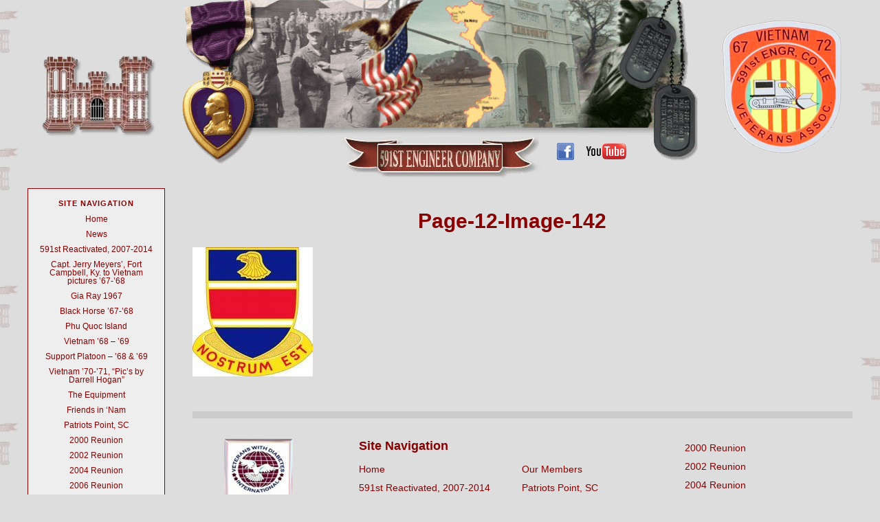

--- FILE ---
content_type: text/html; charset=UTF-8
request_url: https://591engineercompany.com/the-591st-sappers/page-12-image-142/
body_size: 55650
content:
<!DOCTYPE html>
<!--[if IE 7]>
<html class="ie ie7" lang="en-US">
<![endif]-->
<!--[if IE 8]>
<html class="ie ie8" lang="en-US">
<![endif]-->
<!--[if !(IE 7) | !(IE 8)  ]><!-->
<html lang="en-US">
<!--<![endif]-->
<head>
<meta charset="UTF-8" />
<meta name="viewport" content="initial-scale=1.0, maximum-scale=1.0, width=device-width, user-scalable=no" />
<title>Page-12-Image-142 - 591st Engineer Company</title>
<link rel="profile" href="http://gmpg.org/xfn/11" />
<link href="https://fonts.googleapis.com/css?family=Lato:400,400i,700,700i" rel="stylesheet">
<link rel="stylesheet" href="https://591engineercompany.com/wp-content/themes/591st/style.css?1498793297" type="text/css" media="screen, projection" />
<!--[if lt IE 9]>
<script src="http://html5shim.googlecode.com/svn/trunk/html5.js"></script>
<style>*{behavior:url(https://591engineercompany.com/wp-content/themes/591st/assets/css/PIE-1.0.0/PIE.htc);}</style>
<![endif]-->
<meta name='robots' content='index, follow, max-image-preview:large, max-snippet:-1, max-video-preview:-1' />

	<!-- This site is optimized with the Yoast SEO plugin v26.7 - https://yoast.com/wordpress/plugins/seo/ -->
	<link rel="canonical" href="https://591engineercompany.com/the-591st-sappers/page-12-image-142/" />
	<meta property="og:locale" content="en_US" />
	<meta property="og:type" content="article" />
	<meta property="og:title" content="Page-12-Image-142 - 591st Engineer Company" />
	<meta property="og:url" content="https://591engineercompany.com/the-591st-sappers/page-12-image-142/" />
	<meta property="og:site_name" content="591st Engineer Company" />
	<meta property="og:image" content="https://591engineercompany.com/the-591st-sappers/page-12-image-142" />
	<meta property="og:image:width" content="175" />
	<meta property="og:image:height" content="188" />
	<meta property="og:image:type" content="image/jpeg" />
	<meta name="twitter:card" content="summary_large_image" />
	<script type="application/ld+json" class="yoast-schema-graph">{"@context":"https://schema.org","@graph":[{"@type":"WebPage","@id":"https://591engineercompany.com/the-591st-sappers/page-12-image-142/","url":"https://591engineercompany.com/the-591st-sappers/page-12-image-142/","name":"Page-12-Image-142 - 591st Engineer Company","isPartOf":{"@id":"https://591engineercompany.com/#website"},"primaryImageOfPage":{"@id":"https://591engineercompany.com/the-591st-sappers/page-12-image-142/#primaryimage"},"image":{"@id":"https://591engineercompany.com/the-591st-sappers/page-12-image-142/#primaryimage"},"thumbnailUrl":"https://591engineercompany.com/wp-content/uploads/2017/06/Page-12-Image-142.jpg","datePublished":"2017-06-29T00:31:58+00:00","breadcrumb":{"@id":"https://591engineercompany.com/the-591st-sappers/page-12-image-142/#breadcrumb"},"inLanguage":"en-US","potentialAction":[{"@type":"ReadAction","target":["https://591engineercompany.com/the-591st-sappers/page-12-image-142/"]}]},{"@type":"ImageObject","inLanguage":"en-US","@id":"https://591engineercompany.com/the-591st-sappers/page-12-image-142/#primaryimage","url":"https://591engineercompany.com/wp-content/uploads/2017/06/Page-12-Image-142.jpg","contentUrl":"https://591engineercompany.com/wp-content/uploads/2017/06/Page-12-Image-142.jpg","width":175,"height":188},{"@type":"BreadcrumbList","@id":"https://591engineercompany.com/the-591st-sappers/page-12-image-142/#breadcrumb","itemListElement":[{"@type":"ListItem","position":1,"name":"Home","item":"https://591engineercompany.com/"},{"@type":"ListItem","position":2,"name":"The 591st Sappers","item":"https://591engineercompany.com/the-591st-sappers/"},{"@type":"ListItem","position":3,"name":"Page-12-Image-142"}]},{"@type":"WebSite","@id":"https://591engineercompany.com/#website","url":"https://591engineercompany.com/","name":"591st Engineer Company","description":"Dedicated to the Veterans of the 591st Engineer Company","publisher":{"@id":"https://591engineercompany.com/#organization"},"potentialAction":[{"@type":"SearchAction","target":{"@type":"EntryPoint","urlTemplate":"https://591engineercompany.com/?s={search_term_string}"},"query-input":{"@type":"PropertyValueSpecification","valueRequired":true,"valueName":"search_term_string"}}],"inLanguage":"en-US"},{"@type":"Organization","@id":"https://591engineercompany.com/#organization","name":"591st Engineer Company","url":"https://591engineercompany.com/","logo":{"@type":"ImageObject","inLanguage":"en-US","@id":"https://591engineercompany.com/#/schema/logo/image/","url":"https://591engineercompany.com/wp-content/uploads/2017/04/rinker_01.jpg","contentUrl":"https://591engineercompany.com/wp-content/uploads/2017/04/rinker_01.jpg","width":300,"height":200,"caption":"591st Engineer Company"},"image":{"@id":"https://591engineercompany.com/#/schema/logo/image/"}}]}</script>
	<!-- / Yoast SEO plugin. -->


<link rel="alternate" type="application/rss+xml" title="591st Engineer Company &raquo; Feed" href="https://591engineercompany.com/feed/" />
<link rel="alternate" type="application/rss+xml" title="591st Engineer Company &raquo; Comments Feed" href="https://591engineercompany.com/comments/feed/" />
<link rel="alternate" title="oEmbed (JSON)" type="application/json+oembed" href="https://591engineercompany.com/wp-json/oembed/1.0/embed?url=https%3A%2F%2F591engineercompany.com%2Fthe-591st-sappers%2Fpage-12-image-142%2F" />
<link rel="alternate" title="oEmbed (XML)" type="text/xml+oembed" href="https://591engineercompany.com/wp-json/oembed/1.0/embed?url=https%3A%2F%2F591engineercompany.com%2Fthe-591st-sappers%2Fpage-12-image-142%2F&#038;format=xml" />
<style id='wp-img-auto-sizes-contain-inline-css' type='text/css'>
img:is([sizes=auto i],[sizes^="auto," i]){contain-intrinsic-size:3000px 1500px}
/*# sourceURL=wp-img-auto-sizes-contain-inline-css */
</style>
<style id='wp-emoji-styles-inline-css' type='text/css'>

	img.wp-smiley, img.emoji {
		display: inline !important;
		border: none !important;
		box-shadow: none !important;
		height: 1em !important;
		width: 1em !important;
		margin: 0 0.07em !important;
		vertical-align: -0.1em !important;
		background: none !important;
		padding: 0 !important;
	}
/*# sourceURL=wp-emoji-styles-inline-css */
</style>
<style id='wp-block-library-inline-css' type='text/css'>
:root{--wp-block-synced-color:#7a00df;--wp-block-synced-color--rgb:122,0,223;--wp-bound-block-color:var(--wp-block-synced-color);--wp-editor-canvas-background:#ddd;--wp-admin-theme-color:#007cba;--wp-admin-theme-color--rgb:0,124,186;--wp-admin-theme-color-darker-10:#006ba1;--wp-admin-theme-color-darker-10--rgb:0,107,160.5;--wp-admin-theme-color-darker-20:#005a87;--wp-admin-theme-color-darker-20--rgb:0,90,135;--wp-admin-border-width-focus:2px}@media (min-resolution:192dpi){:root{--wp-admin-border-width-focus:1.5px}}.wp-element-button{cursor:pointer}:root .has-very-light-gray-background-color{background-color:#eee}:root .has-very-dark-gray-background-color{background-color:#313131}:root .has-very-light-gray-color{color:#eee}:root .has-very-dark-gray-color{color:#313131}:root .has-vivid-green-cyan-to-vivid-cyan-blue-gradient-background{background:linear-gradient(135deg,#00d084,#0693e3)}:root .has-purple-crush-gradient-background{background:linear-gradient(135deg,#34e2e4,#4721fb 50%,#ab1dfe)}:root .has-hazy-dawn-gradient-background{background:linear-gradient(135deg,#faaca8,#dad0ec)}:root .has-subdued-olive-gradient-background{background:linear-gradient(135deg,#fafae1,#67a671)}:root .has-atomic-cream-gradient-background{background:linear-gradient(135deg,#fdd79a,#004a59)}:root .has-nightshade-gradient-background{background:linear-gradient(135deg,#330968,#31cdcf)}:root .has-midnight-gradient-background{background:linear-gradient(135deg,#020381,#2874fc)}:root{--wp--preset--font-size--normal:16px;--wp--preset--font-size--huge:42px}.has-regular-font-size{font-size:1em}.has-larger-font-size{font-size:2.625em}.has-normal-font-size{font-size:var(--wp--preset--font-size--normal)}.has-huge-font-size{font-size:var(--wp--preset--font-size--huge)}.has-text-align-center{text-align:center}.has-text-align-left{text-align:left}.has-text-align-right{text-align:right}.has-fit-text{white-space:nowrap!important}#end-resizable-editor-section{display:none}.aligncenter{clear:both}.items-justified-left{justify-content:flex-start}.items-justified-center{justify-content:center}.items-justified-right{justify-content:flex-end}.items-justified-space-between{justify-content:space-between}.screen-reader-text{border:0;clip-path:inset(50%);height:1px;margin:-1px;overflow:hidden;padding:0;position:absolute;width:1px;word-wrap:normal!important}.screen-reader-text:focus{background-color:#ddd;clip-path:none;color:#444;display:block;font-size:1em;height:auto;left:5px;line-height:normal;padding:15px 23px 14px;text-decoration:none;top:5px;width:auto;z-index:100000}html :where(.has-border-color){border-style:solid}html :where([style*=border-top-color]){border-top-style:solid}html :where([style*=border-right-color]){border-right-style:solid}html :where([style*=border-bottom-color]){border-bottom-style:solid}html :where([style*=border-left-color]){border-left-style:solid}html :where([style*=border-width]){border-style:solid}html :where([style*=border-top-width]){border-top-style:solid}html :where([style*=border-right-width]){border-right-style:solid}html :where([style*=border-bottom-width]){border-bottom-style:solid}html :where([style*=border-left-width]){border-left-style:solid}html :where(img[class*=wp-image-]){height:auto;max-width:100%}:where(figure){margin:0 0 1em}html :where(.is-position-sticky){--wp-admin--admin-bar--position-offset:var(--wp-admin--admin-bar--height,0px)}@media screen and (max-width:600px){html :where(.is-position-sticky){--wp-admin--admin-bar--position-offset:0px}}

/*# sourceURL=wp-block-library-inline-css */
</style><style id='wp-block-columns-inline-css' type='text/css'>
.wp-block-columns{box-sizing:border-box;display:flex;flex-wrap:wrap!important}@media (min-width:782px){.wp-block-columns{flex-wrap:nowrap!important}}.wp-block-columns{align-items:normal!important}.wp-block-columns.are-vertically-aligned-top{align-items:flex-start}.wp-block-columns.are-vertically-aligned-center{align-items:center}.wp-block-columns.are-vertically-aligned-bottom{align-items:flex-end}@media (max-width:781px){.wp-block-columns:not(.is-not-stacked-on-mobile)>.wp-block-column{flex-basis:100%!important}}@media (min-width:782px){.wp-block-columns:not(.is-not-stacked-on-mobile)>.wp-block-column{flex-basis:0;flex-grow:1}.wp-block-columns:not(.is-not-stacked-on-mobile)>.wp-block-column[style*=flex-basis]{flex-grow:0}}.wp-block-columns.is-not-stacked-on-mobile{flex-wrap:nowrap!important}.wp-block-columns.is-not-stacked-on-mobile>.wp-block-column{flex-basis:0;flex-grow:1}.wp-block-columns.is-not-stacked-on-mobile>.wp-block-column[style*=flex-basis]{flex-grow:0}:where(.wp-block-columns){margin-bottom:1.75em}:where(.wp-block-columns.has-background){padding:1.25em 2.375em}.wp-block-column{flex-grow:1;min-width:0;overflow-wrap:break-word;word-break:break-word}.wp-block-column.is-vertically-aligned-top{align-self:flex-start}.wp-block-column.is-vertically-aligned-center{align-self:center}.wp-block-column.is-vertically-aligned-bottom{align-self:flex-end}.wp-block-column.is-vertically-aligned-stretch{align-self:stretch}.wp-block-column.is-vertically-aligned-bottom,.wp-block-column.is-vertically-aligned-center,.wp-block-column.is-vertically-aligned-top{width:100%}
/*# sourceURL=https://591engineercompany.com/wp-includes/blocks/columns/style.min.css */
</style>
<style id='global-styles-inline-css' type='text/css'>
:root{--wp--preset--aspect-ratio--square: 1;--wp--preset--aspect-ratio--4-3: 4/3;--wp--preset--aspect-ratio--3-4: 3/4;--wp--preset--aspect-ratio--3-2: 3/2;--wp--preset--aspect-ratio--2-3: 2/3;--wp--preset--aspect-ratio--16-9: 16/9;--wp--preset--aspect-ratio--9-16: 9/16;--wp--preset--color--black: #000000;--wp--preset--color--cyan-bluish-gray: #abb8c3;--wp--preset--color--white: #ffffff;--wp--preset--color--pale-pink: #f78da7;--wp--preset--color--vivid-red: #cf2e2e;--wp--preset--color--luminous-vivid-orange: #ff6900;--wp--preset--color--luminous-vivid-amber: #fcb900;--wp--preset--color--light-green-cyan: #7bdcb5;--wp--preset--color--vivid-green-cyan: #00d084;--wp--preset--color--pale-cyan-blue: #8ed1fc;--wp--preset--color--vivid-cyan-blue: #0693e3;--wp--preset--color--vivid-purple: #9b51e0;--wp--preset--gradient--vivid-cyan-blue-to-vivid-purple: linear-gradient(135deg,rgb(6,147,227) 0%,rgb(155,81,224) 100%);--wp--preset--gradient--light-green-cyan-to-vivid-green-cyan: linear-gradient(135deg,rgb(122,220,180) 0%,rgb(0,208,130) 100%);--wp--preset--gradient--luminous-vivid-amber-to-luminous-vivid-orange: linear-gradient(135deg,rgb(252,185,0) 0%,rgb(255,105,0) 100%);--wp--preset--gradient--luminous-vivid-orange-to-vivid-red: linear-gradient(135deg,rgb(255,105,0) 0%,rgb(207,46,46) 100%);--wp--preset--gradient--very-light-gray-to-cyan-bluish-gray: linear-gradient(135deg,rgb(238,238,238) 0%,rgb(169,184,195) 100%);--wp--preset--gradient--cool-to-warm-spectrum: linear-gradient(135deg,rgb(74,234,220) 0%,rgb(151,120,209) 20%,rgb(207,42,186) 40%,rgb(238,44,130) 60%,rgb(251,105,98) 80%,rgb(254,248,76) 100%);--wp--preset--gradient--blush-light-purple: linear-gradient(135deg,rgb(255,206,236) 0%,rgb(152,150,240) 100%);--wp--preset--gradient--blush-bordeaux: linear-gradient(135deg,rgb(254,205,165) 0%,rgb(254,45,45) 50%,rgb(107,0,62) 100%);--wp--preset--gradient--luminous-dusk: linear-gradient(135deg,rgb(255,203,112) 0%,rgb(199,81,192) 50%,rgb(65,88,208) 100%);--wp--preset--gradient--pale-ocean: linear-gradient(135deg,rgb(255,245,203) 0%,rgb(182,227,212) 50%,rgb(51,167,181) 100%);--wp--preset--gradient--electric-grass: linear-gradient(135deg,rgb(202,248,128) 0%,rgb(113,206,126) 100%);--wp--preset--gradient--midnight: linear-gradient(135deg,rgb(2,3,129) 0%,rgb(40,116,252) 100%);--wp--preset--font-size--small: 13px;--wp--preset--font-size--medium: 20px;--wp--preset--font-size--large: 36px;--wp--preset--font-size--x-large: 42px;--wp--preset--spacing--20: 0.44rem;--wp--preset--spacing--30: 0.67rem;--wp--preset--spacing--40: 1rem;--wp--preset--spacing--50: 1.5rem;--wp--preset--spacing--60: 2.25rem;--wp--preset--spacing--70: 3.38rem;--wp--preset--spacing--80: 5.06rem;--wp--preset--shadow--natural: 6px 6px 9px rgba(0, 0, 0, 0.2);--wp--preset--shadow--deep: 12px 12px 50px rgba(0, 0, 0, 0.4);--wp--preset--shadow--sharp: 6px 6px 0px rgba(0, 0, 0, 0.2);--wp--preset--shadow--outlined: 6px 6px 0px -3px rgb(255, 255, 255), 6px 6px rgb(0, 0, 0);--wp--preset--shadow--crisp: 6px 6px 0px rgb(0, 0, 0);}:where(.is-layout-flex){gap: 0.5em;}:where(.is-layout-grid){gap: 0.5em;}body .is-layout-flex{display: flex;}.is-layout-flex{flex-wrap: wrap;align-items: center;}.is-layout-flex > :is(*, div){margin: 0;}body .is-layout-grid{display: grid;}.is-layout-grid > :is(*, div){margin: 0;}:where(.wp-block-columns.is-layout-flex){gap: 2em;}:where(.wp-block-columns.is-layout-grid){gap: 2em;}:where(.wp-block-post-template.is-layout-flex){gap: 1.25em;}:where(.wp-block-post-template.is-layout-grid){gap: 1.25em;}.has-black-color{color: var(--wp--preset--color--black) !important;}.has-cyan-bluish-gray-color{color: var(--wp--preset--color--cyan-bluish-gray) !important;}.has-white-color{color: var(--wp--preset--color--white) !important;}.has-pale-pink-color{color: var(--wp--preset--color--pale-pink) !important;}.has-vivid-red-color{color: var(--wp--preset--color--vivid-red) !important;}.has-luminous-vivid-orange-color{color: var(--wp--preset--color--luminous-vivid-orange) !important;}.has-luminous-vivid-amber-color{color: var(--wp--preset--color--luminous-vivid-amber) !important;}.has-light-green-cyan-color{color: var(--wp--preset--color--light-green-cyan) !important;}.has-vivid-green-cyan-color{color: var(--wp--preset--color--vivid-green-cyan) !important;}.has-pale-cyan-blue-color{color: var(--wp--preset--color--pale-cyan-blue) !important;}.has-vivid-cyan-blue-color{color: var(--wp--preset--color--vivid-cyan-blue) !important;}.has-vivid-purple-color{color: var(--wp--preset--color--vivid-purple) !important;}.has-black-background-color{background-color: var(--wp--preset--color--black) !important;}.has-cyan-bluish-gray-background-color{background-color: var(--wp--preset--color--cyan-bluish-gray) !important;}.has-white-background-color{background-color: var(--wp--preset--color--white) !important;}.has-pale-pink-background-color{background-color: var(--wp--preset--color--pale-pink) !important;}.has-vivid-red-background-color{background-color: var(--wp--preset--color--vivid-red) !important;}.has-luminous-vivid-orange-background-color{background-color: var(--wp--preset--color--luminous-vivid-orange) !important;}.has-luminous-vivid-amber-background-color{background-color: var(--wp--preset--color--luminous-vivid-amber) !important;}.has-light-green-cyan-background-color{background-color: var(--wp--preset--color--light-green-cyan) !important;}.has-vivid-green-cyan-background-color{background-color: var(--wp--preset--color--vivid-green-cyan) !important;}.has-pale-cyan-blue-background-color{background-color: var(--wp--preset--color--pale-cyan-blue) !important;}.has-vivid-cyan-blue-background-color{background-color: var(--wp--preset--color--vivid-cyan-blue) !important;}.has-vivid-purple-background-color{background-color: var(--wp--preset--color--vivid-purple) !important;}.has-black-border-color{border-color: var(--wp--preset--color--black) !important;}.has-cyan-bluish-gray-border-color{border-color: var(--wp--preset--color--cyan-bluish-gray) !important;}.has-white-border-color{border-color: var(--wp--preset--color--white) !important;}.has-pale-pink-border-color{border-color: var(--wp--preset--color--pale-pink) !important;}.has-vivid-red-border-color{border-color: var(--wp--preset--color--vivid-red) !important;}.has-luminous-vivid-orange-border-color{border-color: var(--wp--preset--color--luminous-vivid-orange) !important;}.has-luminous-vivid-amber-border-color{border-color: var(--wp--preset--color--luminous-vivid-amber) !important;}.has-light-green-cyan-border-color{border-color: var(--wp--preset--color--light-green-cyan) !important;}.has-vivid-green-cyan-border-color{border-color: var(--wp--preset--color--vivid-green-cyan) !important;}.has-pale-cyan-blue-border-color{border-color: var(--wp--preset--color--pale-cyan-blue) !important;}.has-vivid-cyan-blue-border-color{border-color: var(--wp--preset--color--vivid-cyan-blue) !important;}.has-vivid-purple-border-color{border-color: var(--wp--preset--color--vivid-purple) !important;}.has-vivid-cyan-blue-to-vivid-purple-gradient-background{background: var(--wp--preset--gradient--vivid-cyan-blue-to-vivid-purple) !important;}.has-light-green-cyan-to-vivid-green-cyan-gradient-background{background: var(--wp--preset--gradient--light-green-cyan-to-vivid-green-cyan) !important;}.has-luminous-vivid-amber-to-luminous-vivid-orange-gradient-background{background: var(--wp--preset--gradient--luminous-vivid-amber-to-luminous-vivid-orange) !important;}.has-luminous-vivid-orange-to-vivid-red-gradient-background{background: var(--wp--preset--gradient--luminous-vivid-orange-to-vivid-red) !important;}.has-very-light-gray-to-cyan-bluish-gray-gradient-background{background: var(--wp--preset--gradient--very-light-gray-to-cyan-bluish-gray) !important;}.has-cool-to-warm-spectrum-gradient-background{background: var(--wp--preset--gradient--cool-to-warm-spectrum) !important;}.has-blush-light-purple-gradient-background{background: var(--wp--preset--gradient--blush-light-purple) !important;}.has-blush-bordeaux-gradient-background{background: var(--wp--preset--gradient--blush-bordeaux) !important;}.has-luminous-dusk-gradient-background{background: var(--wp--preset--gradient--luminous-dusk) !important;}.has-pale-ocean-gradient-background{background: var(--wp--preset--gradient--pale-ocean) !important;}.has-electric-grass-gradient-background{background: var(--wp--preset--gradient--electric-grass) !important;}.has-midnight-gradient-background{background: var(--wp--preset--gradient--midnight) !important;}.has-small-font-size{font-size: var(--wp--preset--font-size--small) !important;}.has-medium-font-size{font-size: var(--wp--preset--font-size--medium) !important;}.has-large-font-size{font-size: var(--wp--preset--font-size--large) !important;}.has-x-large-font-size{font-size: var(--wp--preset--font-size--x-large) !important;}
:where(.wp-block-columns.is-layout-flex){gap: 2em;}:where(.wp-block-columns.is-layout-grid){gap: 2em;}
/*# sourceURL=global-styles-inline-css */
</style>
<style id='core-block-supports-inline-css' type='text/css'>
.wp-container-core-columns-is-layout-9d6595d7{flex-wrap:nowrap;}
/*# sourceURL=core-block-supports-inline-css */
</style>

<style id='classic-theme-styles-inline-css' type='text/css'>
/*! This file is auto-generated */
.wp-block-button__link{color:#fff;background-color:#32373c;border-radius:9999px;box-shadow:none;text-decoration:none;padding:calc(.667em + 2px) calc(1.333em + 2px);font-size:1.125em}.wp-block-file__button{background:#32373c;color:#fff;text-decoration:none}
/*# sourceURL=/wp-includes/css/classic-themes.min.css */
</style>
<link rel='stylesheet' id='cpsh-shortcodes-css' href='https://591engineercompany.com/wp-content/plugins/column-shortcodes//assets/css/shortcodes.css?ver=1.0.1' type='text/css' media='all' />
<link rel='stylesheet' id='foobox-free-min-css' href='https://591engineercompany.com/wp-content/plugins/foobox-image-lightbox/free/css/foobox.free.min.css?ver=2.7.35' type='text/css' media='all' />
<link rel='stylesheet' id='foobox-min-css' href='https://591engineercompany.com/wp-content/plugins/fooboxV2/css/foobox.min.css?ver=2.4.0.0' type='text/css' media='all' />
<script type="text/javascript" src="https://591engineercompany.com/wp-includes/js/jquery/jquery.min.js?ver=3.7.1" id="jquery-core-js"></script>
<script type="text/javascript" src="https://591engineercompany.com/wp-includes/js/jquery/jquery-migrate.min.js?ver=3.4.1" id="jquery-migrate-js"></script>
<script type="text/javascript" id="foobox-free-min-js-before">
/* <![CDATA[ */
/* Run FooBox FREE (v2.7.35) */
var FOOBOX = window.FOOBOX = {
	ready: true,
	disableOthers: false,
	o: {wordpress: { enabled: true }, countMessage:'image %index of %total', captions: { dataTitle: ["captionTitle","title"], dataDesc: ["captionDesc","description"] }, rel: '', excludes:'.fbx-link,.nofoobox,.nolightbox,a[href*="pinterest.com/pin/create/button/"]', affiliate : { enabled: false }, error: "Could not load the item"},
	selectors: [
		".gallery", ".wp-block-gallery", ".wp-caption", ".wp-block-image", "a:has(img[class*=wp-image-])", ".foobox"
	],
	pre: function( $ ){
		// Custom JavaScript (Pre)
		
	},
	post: function( $ ){
		// Custom JavaScript (Post)
		
		// Custom Captions Code
		
	},
	custom: function( $ ){
		// Custom Extra JS
		
	}
};
//# sourceURL=foobox-free-min-js-before
/* ]]> */
</script>
<script type="text/javascript" src="https://591engineercompany.com/wp-content/plugins/foobox-image-lightbox/free/js/foobox.free.min.js?ver=2.7.35" id="foobox-free-min-js"></script>
<script type="text/javascript" src="https://591engineercompany.com/wp-content/plugins/fooboxV2/js/foobox.min.js?ver=2.4.0.0" id="foobox-min-js"></script>
<link rel="https://api.w.org/" href="https://591engineercompany.com/wp-json/" /><link rel="alternate" title="JSON" type="application/json" href="https://591engineercompany.com/wp-json/wp/v2/media/1194" /><link rel="EditURI" type="application/rsd+xml" title="RSD" href="https://591engineercompany.com/xmlrpc.php?rsd" />

<link rel='shortlink' href='https://591engineercompany.com/?p=1194' />
<script type="text/javascript">/* Run FooBox (v2.4.0.0) */
(function( FOOBOX, $, undefined ) {
  FOOBOX.o = {wordpress: { enabled: true }, pan: { enabled: true, showOverview: true, position: "fbx-top-right" }, deeplinking : { enabled: true, prefix: "foobox" }, excludes:'.fbx-link,.nofoobox,.nolightbox,a[href*="pinterest.com/pin/create/button/"]', affiliate : { enabled: false }, slideshow: { enabled:true}, social: {"enabled":true,"position":"fbx-above","excludes":["iframe","html"]}, preload:true};
  FOOBOX.init = function() {
    $(".fbx-link").removeClass("fbx-link");
    $(".gallery").foobox(FOOBOX.o);
    $(".foobox, [target=\"foobox\"]").foobox(FOOBOX.o);
    $(".wp-caption").foobox(FOOBOX.o);
    $("a:has(img[class*=wp-image-])").foobox(FOOBOX.o);

  };
}( window.FOOBOX = window.FOOBOX || {}, FooBox.$ ));

jQuery(function() {

  jQuery("body").append("<span style=\"font-family:'foobox'; color:transparent; position:absolute; top:-1000em;\">f</span>");
  FOOBOX.init();
  jQuery(document).trigger("foobox-after-init");
  jQuery('body').on('post-load', function(){ FOOBOX.init(); });

});
</script><!-- Stream WordPress user activity plugin v4.1.1 -->
<style type="text/css">

</style></head>

<body class="attachment wp-singular attachment-template-default attachmentid-1194 attachment-jpeg wp-theme-591st attachment-page-12-image-142">

<div id="mobile-menu-bar" class="clearfix"><div class="menu-unnamed-container"><ul id="menu-unnamed" class="menu"><li id="menu-item-1304" class="menu-item menu-item-type-post_type menu-item-object-page menu-item-1304"><a href="https://591engineercompany.com/2000-reunion/">2000 Reunion</a></li>
<li id="menu-item-1305" class="menu-item menu-item-type-post_type menu-item-object-page menu-item-1305"><a href="https://591engineercompany.com/2002-reunion/">2002 Reunion</a></li>
<li id="menu-item-1306" class="menu-item menu-item-type-post_type menu-item-object-page menu-item-1306"><a href="https://591engineercompany.com/2004-reunion/">2004 Reunion</a></li>
<li id="menu-item-1307" class="menu-item menu-item-type-post_type menu-item-object-page menu-item-1307"><a href="https://591engineercompany.com/2006-reunion/">2006 Reunion</a></li>
<li id="menu-item-1308" class="menu-item menu-item-type-post_type menu-item-object-page menu-item-1308"><a href="https://591engineercompany.com/2007-reunion/">2007 Reunion</a></li>
<li id="menu-item-1309" class="menu-item menu-item-type-post_type menu-item-object-page menu-item-1309"><a href="https://591engineercompany.com/2009-reunion/">2009 Reunion</a></li>
<li id="menu-item-1310" class="menu-item menu-item-type-post_type menu-item-object-page menu-item-1310"><a href="https://591engineercompany.com/2011-reunion/">2011 Reunion</a></li>
<li id="menu-item-1311" class="menu-item menu-item-type-post_type menu-item-object-page menu-item-1311"><a href="https://591engineercompany.com/2013-reunion/">2013 Reunion</a></li>
<li id="menu-item-1312" class="menu-item menu-item-type-post_type menu-item-object-page menu-item-1312"><a href="https://591engineercompany.com/2015-reunion/">2015 Reunion</a></li>
<li id="menu-item-1313" class="menu-item menu-item-type-post_type menu-item-object-page menu-item-1313"><a href="https://591engineercompany.com/2017-reunion/">2017 Reunion</a></li>
<li id="menu-item-1607" class="menu-item menu-item-type-post_type menu-item-object-page menu-item-1607"><a href="https://591engineercompany.com/1598-2/2019-reunion-2/">2019 Reunion</a></li>
<li id="menu-item-2437" class="menu-item menu-item-type-post_type menu-item-object-page menu-item-2437"><a href="https://591engineercompany.com/2022-reunion-2/">2022 Reunion</a></li>
<li id="menu-item-5635" class="menu-item menu-item-type-post_type menu-item-object-page menu-item-5635"><a href="https://591engineercompany.com/2023-reunion/">2023 Reunion</a></li>
<li id="menu-item-5778" class="menu-item menu-item-type-post_type menu-item-object-page menu-item-5778"><a href="https://591engineercompany.com/2024-reunion/">2024 Reunion</a></li>
<li id="menu-item-5777" class="menu-item menu-item-type-post_type menu-item-object-page menu-item-5777"><a href="https://591engineercompany.com/2025-reunion/">2025 Reunion</a></li>
<li id="menu-item-6363" class="menu-item menu-item-type-post_type menu-item-object-page menu-item-6363"><a href="https://591engineercompany.com/2026-our-next-reunion/">2026 Our Next Reunion</a></li>
</ul></div></div>
<div id="mobile-menu-dropdown" class="clearfix"><div class="menu-unnamed-container"><ul id="menu-unnamed-1" class="menu"><li class="menu-item menu-item-type-post_type menu-item-object-page menu-item-1304"><a href="https://591engineercompany.com/2000-reunion/">2000 Reunion</a></li>
<li class="menu-item menu-item-type-post_type menu-item-object-page menu-item-1305"><a href="https://591engineercompany.com/2002-reunion/">2002 Reunion</a></li>
<li class="menu-item menu-item-type-post_type menu-item-object-page menu-item-1306"><a href="https://591engineercompany.com/2004-reunion/">2004 Reunion</a></li>
<li class="menu-item menu-item-type-post_type menu-item-object-page menu-item-1307"><a href="https://591engineercompany.com/2006-reunion/">2006 Reunion</a></li>
<li class="menu-item menu-item-type-post_type menu-item-object-page menu-item-1308"><a href="https://591engineercompany.com/2007-reunion/">2007 Reunion</a></li>
<li class="menu-item menu-item-type-post_type menu-item-object-page menu-item-1309"><a href="https://591engineercompany.com/2009-reunion/">2009 Reunion</a></li>
<li class="menu-item menu-item-type-post_type menu-item-object-page menu-item-1310"><a href="https://591engineercompany.com/2011-reunion/">2011 Reunion</a></li>
<li class="menu-item menu-item-type-post_type menu-item-object-page menu-item-1311"><a href="https://591engineercompany.com/2013-reunion/">2013 Reunion</a></li>
<li class="menu-item menu-item-type-post_type menu-item-object-page menu-item-1312"><a href="https://591engineercompany.com/2015-reunion/">2015 Reunion</a></li>
<li class="menu-item menu-item-type-post_type menu-item-object-page menu-item-1313"><a href="https://591engineercompany.com/2017-reunion/">2017 Reunion</a></li>
<li class="menu-item menu-item-type-post_type menu-item-object-page menu-item-1607"><a href="https://591engineercompany.com/1598-2/2019-reunion-2/">2019 Reunion</a></li>
<li class="menu-item menu-item-type-post_type menu-item-object-page menu-item-2437"><a href="https://591engineercompany.com/2022-reunion-2/">2022 Reunion</a></li>
<li class="menu-item menu-item-type-post_type menu-item-object-page menu-item-5635"><a href="https://591engineercompany.com/2023-reunion/">2023 Reunion</a></li>
<li class="menu-item menu-item-type-post_type menu-item-object-page menu-item-5778"><a href="https://591engineercompany.com/2024-reunion/">2024 Reunion</a></li>
<li class="menu-item menu-item-type-post_type menu-item-object-page menu-item-5777"><a href="https://591engineercompany.com/2025-reunion/">2025 Reunion</a></li>
<li class="menu-item menu-item-type-post_type menu-item-object-page menu-item-6363"><a href="https://591engineercompany.com/2026-our-next-reunion/">2026 Our Next Reunion</a></li>
</ul></div></div>
<div id="search-menu-dropdown" class="clearfix">	<form method="get" class="searchform" action="https://591engineercompany.com" role="search">
		<input type="text" class="search-text" name="s" value="Search" onfocus="if (this.value == 'Search') {this.value = '';}" onblur="if (this.value == '') {this.value = 'Search';}" />
		<input type="submit" class="searchsubmit" value="&nbsp;" />
	</form>
</div>

<div id="page-wrap" class="clearfix">

   <header id="masthead" class="clearfix" role="banner">
      <div class="pagewidth clearfix">
         <div id="header-right">
            <a href="https://591engineercompany.com/"><img src="https://591engineercompany.com/wp-content/themes/591st/assets/images/logo.png" alt="591st Engineer Company" /></a>
         </div>
         <div id="header-center">
            <a href="https://591engineercompany.com/"><img src="https://591engineercompany.com/wp-content/themes/591st/assets/images/591st-header.png" alt="591st Engineer Company" width="753" height="270" /></a>
            <aside id="text-3" class="widget widget_text clearfix">			<div class="textwidget"><p><a href="https://www.facebook.com/groups/154153491288185/"
 target="_blank"><img decoding="async" src="https://591engineercompany.com/wp-content/themes/591st/assets/images/facebook.png" alt="Facebook" /></a> &nbsp;&nbsp;&nbsp;<a href="https://www.youtube.com/channel/UCUufK7qqATH2TqkATLCO_nQ" target="_blank"><img decoding="async" src="https://591engineercompany.com/wp-content/themes/591st/assets/images/youtube.png" alt="YouTube" /></a></p>
</div>
		</aside><aside id="text-7" class="widget widget_text clearfix">			<div class="textwidget"></div>
		</aside>         </div>
         <div id="logo">
            <a href="https://591engineercompany.com/"><img src="https://591engineercompany.com/wp-content/themes/591st/assets/images/castle.jpg" alt="591st Engineer Company" /></a>
         </div>
      </div>
   </header>

   <div id="content-wrap" class="clearfix">
      <div class="pagewidth clearfix">


		<div id="primary" class="clearfix" role="main">
						<article id="post-1194" class="post clearfix">
				<header class="entry-header">
					<h1 class="entry-title">Page-12-Image-142</h1>
				</header>
				<div class="entry-content">
					<input class="fooboxshare_post_id" type="hidden" value="1194"/><p class="attachment"><a data-attachment-id="0" href='https://591engineercompany.com/wp-content/uploads/2017/06/Page-12-Image-142.jpg'><img decoding="async" width="175" height="188" src="https://591engineercompany.com/wp-content/uploads/2017/06/Page-12-Image-142.jpg" class="attachment-medium size-medium" alt="" /></a></p>
									</div>
			</article>
					</div>
				<nav id="secondary" class="clearfix widget-area" role="complementary">
			<aside id="block-7" class="widget widget_block clearfix">
<div class="wp-block-columns is-layout-flex wp-container-core-columns-is-layout-9d6595d7 wp-block-columns-is-layout-flex">
<div class="wp-block-column is-layout-flow wp-block-column-is-layout-flow" style="flex-basis:100%"><div class="wp-widget-group__inner-blocks"></div></div>
</div>
</aside><aside id="nav_menu-2" class="widget widget_nav_menu clearfix"><h3 class="widget-title">Site Navigation</h3><div class="menu-591st-reunions-container"><ul id="menu-591st-reunions" class="menu"><li id="menu-item-3816" class="menu-item menu-item-type-post_type menu-item-object-page menu-item-home menu-item-3816"><a href="https://591engineercompany.com/">Home</a></li>
<li id="menu-item-664" class="menu-item menu-item-type-taxonomy menu-item-object-category menu-item-664"><a href="https://591engineercompany.com/category/news/">News</a></li>
<li id="menu-item-3817" class="menu-item menu-item-type-post_type menu-item-object-page menu-item-3817"><a href="https://591engineercompany.com/591st-reactivated/">591st Reactivated, 2007-2014</a></li>
<li id="menu-item-3818" class="menu-item menu-item-type-post_type menu-item-object-page menu-item-3818"><a href="https://591engineercompany.com/capt-jerry-meyers-fort-campbell-ky-to-vietnam-pictures/">Capt. Jerry Meyers’, Fort Campbell, Ky. to Vietnam pictures ’67-’68</a></li>
<li id="menu-item-3819" class="menu-item menu-item-type-post_type menu-item-object-page menu-item-3819"><a href="https://591engineercompany.com/gia-ray-1967/">Gia Ray 1967</a></li>
<li id="menu-item-3820" class="menu-item menu-item-type-post_type menu-item-object-page menu-item-3820"><a href="https://591engineercompany.com/black-horse-67-68/">Black Horse ’67-’68</a></li>
<li id="menu-item-3821" class="menu-item menu-item-type-post_type menu-item-object-page menu-item-3821"><a href="https://591engineercompany.com/phu-quoc-island/">Phu Quoc Island</a></li>
<li id="menu-item-3822" class="menu-item menu-item-type-post_type menu-item-object-page menu-item-3822"><a href="https://591engineercompany.com/vietnam-68-69/">Vietnam &#8217;68 &#8211; &#8217;69</a></li>
<li id="menu-item-3823" class="menu-item menu-item-type-post_type menu-item-object-page menu-item-3823"><a href="https://591engineercompany.com/support-platoon-68-69/">Support Platoon – ’68 &#038; ’69</a></li>
<li id="menu-item-3824" class="menu-item menu-item-type-post_type menu-item-object-page menu-item-3824"><a href="https://591engineercompany.com/vietnam-70-71-pics-by-darrell-hogan/">Vietnam ’70-’71, “Pic’s by Darrell Hogan”</a></li>
<li id="menu-item-3825" class="menu-item menu-item-type-post_type menu-item-object-page menu-item-3825"><a href="https://591engineercompany.com/the-equipment/">The Equipment</a></li>
<li id="menu-item-3826" class="menu-item menu-item-type-post_type menu-item-object-page menu-item-3826"><a href="https://591engineercompany.com/friends-in-nam/">Friends in ‘Nam</a></li>
<li id="menu-item-3827" class="menu-item menu-item-type-post_type menu-item-object-page menu-item-3827"><a href="https://591engineercompany.com/trip-to-dc/">Patriots Point, SC</a></li>
<li id="menu-item-39" class="menu-item menu-item-type-post_type menu-item-object-page menu-item-39"><a href="https://591engineercompany.com/2000-reunion/">2000 Reunion</a></li>
<li id="menu-item-40" class="menu-item menu-item-type-post_type menu-item-object-page menu-item-40"><a href="https://591engineercompany.com/2002-reunion/">2002 Reunion</a></li>
<li id="menu-item-41" class="menu-item menu-item-type-post_type menu-item-object-page menu-item-41"><a href="https://591engineercompany.com/2004-reunion/">2004 Reunion</a></li>
<li id="menu-item-42" class="menu-item menu-item-type-post_type menu-item-object-page menu-item-42"><a href="https://591engineercompany.com/2006-reunion/">2006 Reunion</a></li>
<li id="menu-item-43" class="menu-item menu-item-type-post_type menu-item-object-page menu-item-43"><a href="https://591engineercompany.com/2007-reunion/">2007 Reunion</a></li>
<li id="menu-item-44" class="menu-item menu-item-type-post_type menu-item-object-page menu-item-44"><a href="https://591engineercompany.com/2009-reunion/">2009 Reunion</a></li>
<li id="menu-item-45" class="menu-item menu-item-type-post_type menu-item-object-page menu-item-45"><a href="https://591engineercompany.com/2011-reunion/">2011 Reunion</a></li>
<li id="menu-item-54" class="menu-item menu-item-type-post_type menu-item-object-page menu-item-54"><a href="https://591engineercompany.com/2013-reunion/">2013 Reunion</a></li>
<li id="menu-item-55" class="menu-item menu-item-type-post_type menu-item-object-page menu-item-55"><a href="https://591engineercompany.com/2015-reunion/">2015 Reunion</a></li>
<li id="menu-item-1326" class="menu-item menu-item-type-post_type menu-item-object-page menu-item-1326"><a href="https://591engineercompany.com/2017-reunion/">2017 Reunion</a></li>
<li id="menu-item-3789" class="menu-item menu-item-type-post_type menu-item-object-page menu-item-3789"><a href="https://591engineercompany.com/2019-2/">2019 Reunion</a></li>
<li id="menu-item-3779" class="menu-item menu-item-type-post_type menu-item-object-page menu-item-3779"><a href="https://591engineercompany.com/2022-reunion-2/">2022 Reunion</a></li>
<li id="menu-item-5633" class="menu-item menu-item-type-post_type menu-item-object-page menu-item-5633"><a href="https://591engineercompany.com/2023-reunion/">2023 Reunion</a></li>
<li id="menu-item-6334" class="menu-item menu-item-type-post_type menu-item-object-page menu-item-6334"><a href="https://591engineercompany.com/2024-reunion/">2024 Reunion</a></li>
<li id="menu-item-5782" class="menu-item menu-item-type-post_type menu-item-object-page menu-item-5782"><a href="https://591engineercompany.com/2025-reunion/">2025 Reunion</a></li>
<li id="menu-item-6359" class="menu-item menu-item-type-post_type menu-item-object-page menu-item-6359"><a href="https://591engineercompany.com/2026-our-next-reunion/">2026 Our Next Reunion</a></li>
<li id="menu-item-1377" class="menu-item menu-item-type-post_type menu-item-object-page menu-item-1377"><a href="https://591engineercompany.com/the-591st-sappers/">The 591st Sappers</a></li>
<li id="menu-item-61" class="menu-item menu-item-type-post_type menu-item-object-page menu-item-61"><a href="https://591engineercompany.com/our-members/">Our Members</a></li>
<li id="menu-item-59" class="menu-item menu-item-type-post_type menu-item-object-page menu-item-59"><a href="https://591engineercompany.com/in-memory/">In Memory</a></li>
<li id="menu-item-605" class="menu-item menu-item-type-custom menu-item-object-custom menu-item-605"><a target="_blank" href="http://pub49.bravenet.com/guestbook/4184535849">Guestbook</a></li>
<li id="menu-item-57" class="menu-item menu-item-type-post_type menu-item-object-page menu-item-57"><a href="https://591engineercompany.com/contact-us/">Contact Us</a></li>
<li id="menu-item-3898" class="menu-item menu-item-type-post_type menu-item-object-page menu-item-home menu-item-3898"><a href="https://591engineercompany.com/">Home</a></li>
</ul></div></aside><aside id="block-5" class="widget widget_block clearfix"><div class="wp-widget-group__inner-blocks"></div></aside>		</nav>


		<footer id="footer" class="clearfix" role="contentinfo">
			<div class="row-1 clearfix">
				<div class="col col-1">
					<aside id="text-2" class="widget widget_text clearfix">			<div class="textwidget"><p><img decoding="async" src="https://591engineercompany.com/wp-content/themes/591st/assets/images/award.jpg" alt="Veterans with disabilities award" width="100" /></p>
<p><a href="http://www.patriotfiles.com/modules.php?op=modload&#038;name=Web_Award&#038;file=index" target="_blank"><img decoding="async" src="https://591engineercompany.com/wp-content/themes/591st/assets/images/patriot_award.jpg" alt="Patriot award" /></a></p>
</div>
		</aside>				</div>
				<div class="col col-2">
					<aside id="nav_menu-3" class="widget widget_nav_menu clearfix"><h3 class="widget-title">Site Navigation</h3><div class="menu-site-navigation-1-container"><ul id="menu-site-navigation-1" class="menu"><li id="menu-item-73" class="menu-item menu-item-type-post_type menu-item-object-page menu-item-home menu-item-73"><a href="https://591engineercompany.com/">Home</a></li>
<li id="menu-item-74" class="menu-item menu-item-type-post_type menu-item-object-page menu-item-74"><a href="https://591engineercompany.com/591st-reactivated/">591st Reactivated, 2007-2014</a></li>
<li id="menu-item-2068" class="menu-item menu-item-type-post_type menu-item-object-page menu-item-2068"><a href="https://591engineercompany.com/capt-jerry-meyers-fort-campbell-ky-to-vietnam-pictures/">Capt. Jerry Meyers&#8217;, Fort Campbell, Ky. to Vietnam pictures &#8217;67-&#8217;68</a></li>
<li id="menu-item-76" class="menu-item menu-item-type-post_type menu-item-object-page menu-item-76"><a href="https://591engineercompany.com/gia-ray-1967/">Gia Ray 1967</a></li>
<li id="menu-item-75" class="menu-item menu-item-type-post_type menu-item-object-page menu-item-75"><a href="https://591engineercompany.com/black-horse-67-68/">Black Horse Base Camp ’67-’68</a></li>
<li id="menu-item-77" class="menu-item menu-item-type-post_type menu-item-object-page menu-item-77"><a href="https://591engineercompany.com/phu-quoc-island/">Phu Quoc Island, Jan. 1968</a></li>
<li id="menu-item-78" class="menu-item menu-item-type-post_type menu-item-object-page menu-item-78"><a href="https://591engineercompany.com/vietnam-68-69/">Vietnam May ’68 – April ’69</a></li>
<li id="menu-item-79" class="menu-item menu-item-type-post_type menu-item-object-page menu-item-79"><a href="https://591engineercompany.com/support-platoon-68-69/">Support Platoon – ’68 &#038; ’69</a></li>
<li id="menu-item-2384" class="menu-item menu-item-type-post_type menu-item-object-page menu-item-2384"><a href="https://591engineercompany.com/vietnam-70-71/">Vietnam &#8217;70-&#8217;71, “Pic’s by Darrell Hogan”</a></li>
<li id="menu-item-81" class="menu-item menu-item-type-post_type menu-item-object-page menu-item-81"><a href="https://591engineercompany.com/the-equipment/">The Equipment</a></li>
<li id="menu-item-80" class="menu-item menu-item-type-post_type menu-item-object-page menu-item-80"><a href="https://591engineercompany.com/friends-in-nam/">Friends in ‘Nam</a></li>
<li id="menu-item-1378" class="menu-item menu-item-type-post_type menu-item-object-page menu-item-1378"><a href="https://591engineercompany.com/the-591st-sappers/">The 591st Sappers</a></li>
</ul></div></aside><aside id="nav_menu-4" class="widget widget_nav_menu clearfix"><h3 class="widget-title">&nbsp;</h3><div class="menu-site-navigation-2-container"><ul id="menu-site-navigation-2" class="menu"><li id="menu-item-86" class="menu-item menu-item-type-post_type menu-item-object-page menu-item-86"><a href="https://591engineercompany.com/our-members/">Our Members</a></li>
<li id="menu-item-88" class="menu-item menu-item-type-post_type menu-item-object-page menu-item-88"><a href="https://591engineercompany.com/trip-to-dc/">Patriots Point, SC</a></li>
<li id="menu-item-87" class="menu-item menu-item-type-post_type menu-item-object-page menu-item-87"><a href="https://591engineercompany.com/tribute-to-jim/">Tribute to Jim Miller</a></li>
<li id="menu-item-85" class="menu-item menu-item-type-post_type menu-item-object-page menu-item-85"><a href="https://591engineercompany.com/in-memory/">In Memory</a></li>
<li id="menu-item-1488" class="menu-item menu-item-type-custom menu-item-object-custom menu-item-1488"><a target="_blank" href="http://pub49.bravenet.com/guestbook/4184535849">Guestbook</a></li>
<li id="menu-item-83" class="menu-item menu-item-type-post_type menu-item-object-page menu-item-83"><a href="https://591engineercompany.com/contact-us/">Contact Us</a></li>
</ul></div></aside><aside id="nav_menu-5" class="widget widget_nav_menu clearfix"><div class="menu-unnamed-container"><ul id="menu-unnamed-2" class="menu"><li class="menu-item menu-item-type-post_type menu-item-object-page menu-item-1304"><a href="https://591engineercompany.com/2000-reunion/">2000 Reunion</a></li>
<li class="menu-item menu-item-type-post_type menu-item-object-page menu-item-1305"><a href="https://591engineercompany.com/2002-reunion/">2002 Reunion</a></li>
<li class="menu-item menu-item-type-post_type menu-item-object-page menu-item-1306"><a href="https://591engineercompany.com/2004-reunion/">2004 Reunion</a></li>
<li class="menu-item menu-item-type-post_type menu-item-object-page menu-item-1307"><a href="https://591engineercompany.com/2006-reunion/">2006 Reunion</a></li>
<li class="menu-item menu-item-type-post_type menu-item-object-page menu-item-1308"><a href="https://591engineercompany.com/2007-reunion/">2007 Reunion</a></li>
<li class="menu-item menu-item-type-post_type menu-item-object-page menu-item-1309"><a href="https://591engineercompany.com/2009-reunion/">2009 Reunion</a></li>
<li class="menu-item menu-item-type-post_type menu-item-object-page menu-item-1310"><a href="https://591engineercompany.com/2011-reunion/">2011 Reunion</a></li>
<li class="menu-item menu-item-type-post_type menu-item-object-page menu-item-1311"><a href="https://591engineercompany.com/2013-reunion/">2013 Reunion</a></li>
<li class="menu-item menu-item-type-post_type menu-item-object-page menu-item-1312"><a href="https://591engineercompany.com/2015-reunion/">2015 Reunion</a></li>
<li class="menu-item menu-item-type-post_type menu-item-object-page menu-item-1313"><a href="https://591engineercompany.com/2017-reunion/">2017 Reunion</a></li>
<li class="menu-item menu-item-type-post_type menu-item-object-page menu-item-1607"><a href="https://591engineercompany.com/1598-2/2019-reunion-2/">2019 Reunion</a></li>
<li class="menu-item menu-item-type-post_type menu-item-object-page menu-item-2437"><a href="https://591engineercompany.com/2022-reunion-2/">2022 Reunion</a></li>
<li class="menu-item menu-item-type-post_type menu-item-object-page menu-item-5635"><a href="https://591engineercompany.com/2023-reunion/">2023 Reunion</a></li>
<li class="menu-item menu-item-type-post_type menu-item-object-page menu-item-5778"><a href="https://591engineercompany.com/2024-reunion/">2024 Reunion</a></li>
<li class="menu-item menu-item-type-post_type menu-item-object-page menu-item-5777"><a href="https://591engineercompany.com/2025-reunion/">2025 Reunion</a></li>
<li class="menu-item menu-item-type-post_type menu-item-object-page menu-item-6363"><a href="https://591engineercompany.com/2026-our-next-reunion/">2026 Our Next Reunion</a></li>
</ul></div></aside>				</div>
			</div>
			<div class="row-2 clearfix">
				<aside id="text-6" class="widget widget_text clearfix"><h3 class="widget-title">Links of Interest</h3>			<div class="textwidget"><ul class="links">
<li><a href="http://www.armyengineer.com/unit_links.html" target="_blank" rel="noopener noreferrer">Engineer Unit Regimental Links</a><br />
An extensive list of links to websites dedicated to our Service Men &amp; Women.</li>
<li><a href="http://www.lonesentry.com/" target="_blank" rel="noopener noreferrer">Lone Sentry</a><br />
Photos, Articles and Research on the European Theater in World War II.</li>
<li><a href="https://591engineercompany.com/meyers-history/">591st Remembered, 1966-68</a><br />
Capt. Jerry Meyers, 1st Company CO.</li>
<li><a href="http://www.history.army.mil/html/forcestruc/lineages/branches/eng/0591enco.htm" target="_blank" rel="noopener noreferrer">Lineage &amp; Honors Information</a><br />
Read more about the history of the 591st Engineer Company.</li>
<li><a href="https://591engineercompany.com/wp-content/uploads/2017/06/Capt.-Willard-McCrone-remembers-1970-71.pdf" target="_blank" rel="noopener noreferrer">591st Remembered, 1970-71</a><br />
Capt. Willard McCrone, Company CO.</li>
<li><a href="https://591engineercompany.com/operations-into-the-a-shau-valley-1968-69/">Operations into the A Shau Valley, 1968-69</a><br />
591st Engineer Company (Light Equipment)</li>
<li><a href="https://591engineercompany.com/contact-us/" target="_blank" rel="noopener noreferrer">Contact Us</a><br />
Help us locate other members of the 591st Engineer Company.</li>
</ul>
</div>
		</aside><aside id="text-5" class="widget widget_text clearfix"><h3 class="widget-title">A Request to 591st Veterans:</h3>			<div class="textwidget"><p>Please remember to check our <a href="http://pub49.bravenet.com/guestbook/4184535849">Guestbook</a> occasionally. Many times people are searching for old friends or family members and make requests for help. You may be the one that can help them get in contact with a long-lost friend or loved one. Thanks!</p>
<p><a href="http://pub49.bravenet.com/guestbook/4184535849"><img loading="lazy" decoding="async" class="aligncenter size-full wp-image-146" src="https://591engineercompany.com/wp-content/uploads/2017/05/guestbook.png" alt="" width="289" height="63" /></a></p>
<p><a href="http://pub49.bravenet.com/guestbook/4184535849" target="_blank" rel="noopener noreferrer">View Guestbook</a>  |  <a href="http://pub49.bravenet.com/guestbook/4184535849#bn-service-top" target="_blank" rel="noopener noreferrer">Sign Guestbook</a></p>
</div>
		</aside><aside id="text-4" class="widget widget_text clearfix"><h3 class="widget-title">Follow Us On:</h3>			<div class="textwidget"><p><a href="https://www.facebook.com/groups/154153491288185/"
 target="_blank"><img decoding="async" src="https://591engineercompany.com/wp-content/themes/591st/assets/images/facebook.png" alt="Facebook" /></a> &nbsp;&nbsp;&nbsp;<a href="https://www.youtube.com/channel/UCUufK7qqATH2TqkATLCO_nQ" target="_blank"><img decoding="async" src="https://591engineercompany.com/wp-content/themes/591st/assets/images/youtube.png" alt="YouTube" /></a></p>
</div>
		</aside>			</div>
		</footer>

		</div><!-- #content-wrap .pagewidth -->
	</div><!-- #content-wrap -->

</div><!-- #pagewrap -->

<script type="speculationrules">
{"prefetch":[{"source":"document","where":{"and":[{"href_matches":"/*"},{"not":{"href_matches":["/wp-*.php","/wp-admin/*","/wp-content/uploads/*","/wp-content/*","/wp-content/plugins/*","/wp-content/themes/591st/*","/*\\?(.+)"]}},{"not":{"selector_matches":"a[rel~=\"nofollow\"]"}},{"not":{"selector_matches":".no-prefetch, .no-prefetch a"}}]},"eagerness":"conservative"}]}
</script>
<script type="text/javascript" src="https://591engineercompany.com/wp-content/themes/591st/assets/js/site.js?1498793297&amp;ver=1.0" id="p14-global-js-js"></script>
<script type="text/javascript" src="https://591engineercompany.com/wp-content/themes/591st/assets/js/sticky.js?ver=1.0" id="sticky-js-js"></script>
<script id="wp-emoji-settings" type="application/json">
{"baseUrl":"https://s.w.org/images/core/emoji/17.0.2/72x72/","ext":".png","svgUrl":"https://s.w.org/images/core/emoji/17.0.2/svg/","svgExt":".svg","source":{"concatemoji":"https://591engineercompany.com/wp-includes/js/wp-emoji-release.min.js?ver=fbc61293137fe9aec2f58aab35431e05"}}
</script>
<script type="module">
/* <![CDATA[ */
/*! This file is auto-generated */
const a=JSON.parse(document.getElementById("wp-emoji-settings").textContent),o=(window._wpemojiSettings=a,"wpEmojiSettingsSupports"),s=["flag","emoji"];function i(e){try{var t={supportTests:e,timestamp:(new Date).valueOf()};sessionStorage.setItem(o,JSON.stringify(t))}catch(e){}}function c(e,t,n){e.clearRect(0,0,e.canvas.width,e.canvas.height),e.fillText(t,0,0);t=new Uint32Array(e.getImageData(0,0,e.canvas.width,e.canvas.height).data);e.clearRect(0,0,e.canvas.width,e.canvas.height),e.fillText(n,0,0);const a=new Uint32Array(e.getImageData(0,0,e.canvas.width,e.canvas.height).data);return t.every((e,t)=>e===a[t])}function p(e,t){e.clearRect(0,0,e.canvas.width,e.canvas.height),e.fillText(t,0,0);var n=e.getImageData(16,16,1,1);for(let e=0;e<n.data.length;e++)if(0!==n.data[e])return!1;return!0}function u(e,t,n,a){switch(t){case"flag":return n(e,"\ud83c\udff3\ufe0f\u200d\u26a7\ufe0f","\ud83c\udff3\ufe0f\u200b\u26a7\ufe0f")?!1:!n(e,"\ud83c\udde8\ud83c\uddf6","\ud83c\udde8\u200b\ud83c\uddf6")&&!n(e,"\ud83c\udff4\udb40\udc67\udb40\udc62\udb40\udc65\udb40\udc6e\udb40\udc67\udb40\udc7f","\ud83c\udff4\u200b\udb40\udc67\u200b\udb40\udc62\u200b\udb40\udc65\u200b\udb40\udc6e\u200b\udb40\udc67\u200b\udb40\udc7f");case"emoji":return!a(e,"\ud83e\u1fac8")}return!1}function f(e,t,n,a){let r;const o=(r="undefined"!=typeof WorkerGlobalScope&&self instanceof WorkerGlobalScope?new OffscreenCanvas(300,150):document.createElement("canvas")).getContext("2d",{willReadFrequently:!0}),s=(o.textBaseline="top",o.font="600 32px Arial",{});return e.forEach(e=>{s[e]=t(o,e,n,a)}),s}function r(e){var t=document.createElement("script");t.src=e,t.defer=!0,document.head.appendChild(t)}a.supports={everything:!0,everythingExceptFlag:!0},new Promise(t=>{let n=function(){try{var e=JSON.parse(sessionStorage.getItem(o));if("object"==typeof e&&"number"==typeof e.timestamp&&(new Date).valueOf()<e.timestamp+604800&&"object"==typeof e.supportTests)return e.supportTests}catch(e){}return null}();if(!n){if("undefined"!=typeof Worker&&"undefined"!=typeof OffscreenCanvas&&"undefined"!=typeof URL&&URL.createObjectURL&&"undefined"!=typeof Blob)try{var e="postMessage("+f.toString()+"("+[JSON.stringify(s),u.toString(),c.toString(),p.toString()].join(",")+"));",a=new Blob([e],{type:"text/javascript"});const r=new Worker(URL.createObjectURL(a),{name:"wpTestEmojiSupports"});return void(r.onmessage=e=>{i(n=e.data),r.terminate(),t(n)})}catch(e){}i(n=f(s,u,c,p))}t(n)}).then(e=>{for(const n in e)a.supports[n]=e[n],a.supports.everything=a.supports.everything&&a.supports[n],"flag"!==n&&(a.supports.everythingExceptFlag=a.supports.everythingExceptFlag&&a.supports[n]);var t;a.supports.everythingExceptFlag=a.supports.everythingExceptFlag&&!a.supports.flag,a.supports.everything||((t=a.source||{}).concatemoji?r(t.concatemoji):t.wpemoji&&t.twemoji&&(r(t.twemoji),r(t.wpemoji)))});
//# sourceURL=https://591engineercompany.com/wp-includes/js/wp-emoji-loader.min.js
/* ]]> */
</script>

</body>
</html>